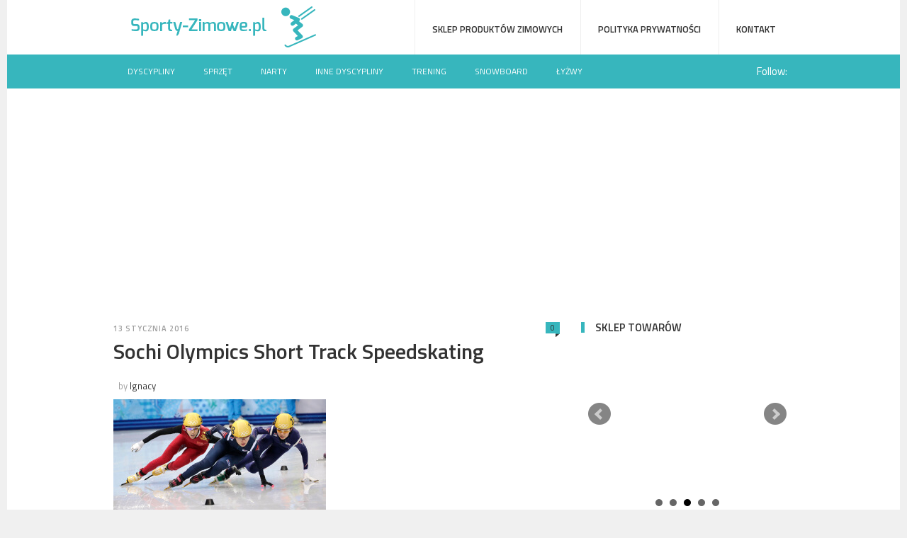

--- FILE ---
content_type: text/html; charset=UTF-8
request_url: https://sporty-zimowe.pl/short-track-czyli-poscig-dookola-lodowego-toru/sochi-olympics-short-track-speedskating/
body_size: 11144
content:
<!DOCTYPE html>
<html class="no-js" lang="pl-PL">
<head>
<meta charset="UTF-8">
<meta name="viewport" content="width=device-width, initial-scale=1">
<title>Sochi Olympics Short Track Speedskating &#8211; Sporty Zimowe</title>
<link rel="profile" href="https://gmpg.org/xfn/11">
<link rel="pingback" href="https://sporty-zimowe.pl/xmlrpc.php">
	
	<meta name='robots' content='index, follow, max-image-preview:large, max-snippet:-1, max-video-preview:-1' />

	<!-- This site is optimized with the Yoast SEO plugin v22.5 - https://yoast.com/wordpress/plugins/seo/ -->
	<link rel="canonical" href="https://sporty-zimowe.pl/short-track-czyli-poscig-dookola-lodowego-toru/sochi-olympics-short-track-speedskating/" />
	<meta property="og:locale" content="pl_PL" />
	<meta property="og:type" content="article" />
	<meta property="og:title" content="Sochi Olympics Short Track Speedskating &#8211; Sporty Zimowe" />
	<meta property="og:description" content="From left, Fan Kexin of China, Park Seung-hi of South Korea and Shim Suk-Hee of South Korea compete in the women&#039;s 1000m short track speedskating final at the Iceberg Skating Palace during the 2014 Winter Olympics, Friday, Feb. 21, 2014, in Sochi, Russia. (AP Photo/Bernat Armangue)" />
	<meta property="og:url" content="https://sporty-zimowe.pl/short-track-czyli-poscig-dookola-lodowego-toru/sochi-olympics-short-track-speedskating/" />
	<meta property="og:site_name" content="Sporty Zimowe" />
	<meta property="og:image" content="https://sporty-zimowe.pl/short-track-czyli-poscig-dookola-lodowego-toru/sochi-olympics-short-track-speedskating" />
	<meta property="og:image:width" content="4291" />
	<meta property="og:image:height" content="2328" />
	<meta property="og:image:type" content="image/jpeg" />
	<meta name="twitter:card" content="summary_large_image" />
	<script type="application/ld+json" class="yoast-schema-graph">{"@context":"https://schema.org","@graph":[{"@type":"WebPage","@id":"https://sporty-zimowe.pl/short-track-czyli-poscig-dookola-lodowego-toru/sochi-olympics-short-track-speedskating/","url":"https://sporty-zimowe.pl/short-track-czyli-poscig-dookola-lodowego-toru/sochi-olympics-short-track-speedskating/","name":"Sochi Olympics Short Track Speedskating &#8211; Sporty Zimowe","isPartOf":{"@id":"https://sporty-zimowe.pl/#website"},"primaryImageOfPage":{"@id":"https://sporty-zimowe.pl/short-track-czyli-poscig-dookola-lodowego-toru/sochi-olympics-short-track-speedskating/#primaryimage"},"image":{"@id":"https://sporty-zimowe.pl/short-track-czyli-poscig-dookola-lodowego-toru/sochi-olympics-short-track-speedskating/#primaryimage"},"thumbnailUrl":"https://sporty-zimowe.pl/wp-content/uploads/2016/01/park1.jpg","datePublished":"2016-01-13T13:45:18+00:00","dateModified":"2016-01-13T13:45:18+00:00","breadcrumb":{"@id":"https://sporty-zimowe.pl/short-track-czyli-poscig-dookola-lodowego-toru/sochi-olympics-short-track-speedskating/#breadcrumb"},"inLanguage":"pl-PL","potentialAction":[{"@type":"ReadAction","target":["https://sporty-zimowe.pl/short-track-czyli-poscig-dookola-lodowego-toru/sochi-olympics-short-track-speedskating/"]}]},{"@type":"ImageObject","inLanguage":"pl-PL","@id":"https://sporty-zimowe.pl/short-track-czyli-poscig-dookola-lodowego-toru/sochi-olympics-short-track-speedskating/#primaryimage","url":"https://sporty-zimowe.pl/wp-content/uploads/2016/01/park1.jpg","contentUrl":"https://sporty-zimowe.pl/wp-content/uploads/2016/01/park1.jpg","width":4291,"height":2328,"caption":"From left, Fan Kexin of China, Park Seung-hi of South Korea and Shim Suk-Hee of South Korea compete in the women's 1000m short track speedskating final at the Iceberg Skating Palace during the 2014 Winter Olympics, Friday, Feb. 21, 2014, in Sochi, Russia. (AP Photo/Bernat Armangue)"},{"@type":"BreadcrumbList","@id":"https://sporty-zimowe.pl/short-track-czyli-poscig-dookola-lodowego-toru/sochi-olympics-short-track-speedskating/#breadcrumb","itemListElement":[{"@type":"ListItem","position":1,"name":"Strona główna","item":"https://sporty-zimowe.pl/"},{"@type":"ListItem","position":2,"name":"Short track, czyli pościg dookoła lodowego toru","item":"https://sporty-zimowe.pl/short-track-czyli-poscig-dookola-lodowego-toru/"},{"@type":"ListItem","position":3,"name":"Sochi Olympics Short Track Speedskating"}]},{"@type":"WebSite","@id":"https://sporty-zimowe.pl/#website","url":"https://sporty-zimowe.pl/","name":"Sporty Zimowe","description":"o sportach zimowych oraz sprzęcie narciarskim","potentialAction":[{"@type":"SearchAction","target":{"@type":"EntryPoint","urlTemplate":"https://sporty-zimowe.pl/?s={search_term_string}"},"query-input":"required name=search_term_string"}],"inLanguage":"pl-PL"}]}</script>
	<!-- / Yoast SEO plugin. -->


<link rel='dns-prefetch' href='//fonts.googleapis.com' />
<link rel="alternate" type="application/rss+xml" title="Sporty Zimowe &raquo; Kanał z wpisami" href="https://sporty-zimowe.pl/feed/" />
<link rel="alternate" type="application/rss+xml" title="Sporty Zimowe &raquo; Kanał z komentarzami" href="https://sporty-zimowe.pl/comments/feed/" />
<link rel="alternate" type="application/rss+xml" title="Sporty Zimowe &raquo; Sochi Olympics Short Track Speedskating Kanał z komentarzami" href="https://sporty-zimowe.pl/short-track-czyli-poscig-dookola-lodowego-toru/sochi-olympics-short-track-speedskating/feed/" />
<link href="https://sporty-zimowe.pl/wp-content/uploads/2015/09/favicon.png" rel="icon">
<script type="text/javascript">
/* <![CDATA[ */
window._wpemojiSettings = {"baseUrl":"https:\/\/s.w.org\/images\/core\/emoji\/15.0.3\/72x72\/","ext":".png","svgUrl":"https:\/\/s.w.org\/images\/core\/emoji\/15.0.3\/svg\/","svgExt":".svg","source":{"concatemoji":"https:\/\/sporty-zimowe.pl\/wp-includes\/js\/wp-emoji-release.min.js?ver=6.5.7"}};
/*! This file is auto-generated */
!function(i,n){var o,s,e;function c(e){try{var t={supportTests:e,timestamp:(new Date).valueOf()};sessionStorage.setItem(o,JSON.stringify(t))}catch(e){}}function p(e,t,n){e.clearRect(0,0,e.canvas.width,e.canvas.height),e.fillText(t,0,0);var t=new Uint32Array(e.getImageData(0,0,e.canvas.width,e.canvas.height).data),r=(e.clearRect(0,0,e.canvas.width,e.canvas.height),e.fillText(n,0,0),new Uint32Array(e.getImageData(0,0,e.canvas.width,e.canvas.height).data));return t.every(function(e,t){return e===r[t]})}function u(e,t,n){switch(t){case"flag":return n(e,"\ud83c\udff3\ufe0f\u200d\u26a7\ufe0f","\ud83c\udff3\ufe0f\u200b\u26a7\ufe0f")?!1:!n(e,"\ud83c\uddfa\ud83c\uddf3","\ud83c\uddfa\u200b\ud83c\uddf3")&&!n(e,"\ud83c\udff4\udb40\udc67\udb40\udc62\udb40\udc65\udb40\udc6e\udb40\udc67\udb40\udc7f","\ud83c\udff4\u200b\udb40\udc67\u200b\udb40\udc62\u200b\udb40\udc65\u200b\udb40\udc6e\u200b\udb40\udc67\u200b\udb40\udc7f");case"emoji":return!n(e,"\ud83d\udc26\u200d\u2b1b","\ud83d\udc26\u200b\u2b1b")}return!1}function f(e,t,n){var r="undefined"!=typeof WorkerGlobalScope&&self instanceof WorkerGlobalScope?new OffscreenCanvas(300,150):i.createElement("canvas"),a=r.getContext("2d",{willReadFrequently:!0}),o=(a.textBaseline="top",a.font="600 32px Arial",{});return e.forEach(function(e){o[e]=t(a,e,n)}),o}function t(e){var t=i.createElement("script");t.src=e,t.defer=!0,i.head.appendChild(t)}"undefined"!=typeof Promise&&(o="wpEmojiSettingsSupports",s=["flag","emoji"],n.supports={everything:!0,everythingExceptFlag:!0},e=new Promise(function(e){i.addEventListener("DOMContentLoaded",e,{once:!0})}),new Promise(function(t){var n=function(){try{var e=JSON.parse(sessionStorage.getItem(o));if("object"==typeof e&&"number"==typeof e.timestamp&&(new Date).valueOf()<e.timestamp+604800&&"object"==typeof e.supportTests)return e.supportTests}catch(e){}return null}();if(!n){if("undefined"!=typeof Worker&&"undefined"!=typeof OffscreenCanvas&&"undefined"!=typeof URL&&URL.createObjectURL&&"undefined"!=typeof Blob)try{var e="postMessage("+f.toString()+"("+[JSON.stringify(s),u.toString(),p.toString()].join(",")+"));",r=new Blob([e],{type:"text/javascript"}),a=new Worker(URL.createObjectURL(r),{name:"wpTestEmojiSupports"});return void(a.onmessage=function(e){c(n=e.data),a.terminate(),t(n)})}catch(e){}c(n=f(s,u,p))}t(n)}).then(function(e){for(var t in e)n.supports[t]=e[t],n.supports.everything=n.supports.everything&&n.supports[t],"flag"!==t&&(n.supports.everythingExceptFlag=n.supports.everythingExceptFlag&&n.supports[t]);n.supports.everythingExceptFlag=n.supports.everythingExceptFlag&&!n.supports.flag,n.DOMReady=!1,n.readyCallback=function(){n.DOMReady=!0}}).then(function(){return e}).then(function(){var e;n.supports.everything||(n.readyCallback(),(e=n.source||{}).concatemoji?t(e.concatemoji):e.wpemoji&&e.twemoji&&(t(e.twemoji),t(e.wpemoji)))}))}((window,document),window._wpemojiSettings);
/* ]]> */
</script>
<style id='wp-emoji-styles-inline-css' type='text/css'>

	img.wp-smiley, img.emoji {
		display: inline !important;
		border: none !important;
		box-shadow: none !important;
		height: 1em !important;
		width: 1em !important;
		margin: 0 0.07em !important;
		vertical-align: -0.1em !important;
		background: none !important;
		padding: 0 !important;
	}
</style>
<link rel='stylesheet' id='wp-block-library-css' href='https://sporty-zimowe.pl/wp-includes/css/dist/block-library/style.min.css?ver=6.5.7' type='text/css' media='all' />
<style id='classic-theme-styles-inline-css' type='text/css'>
/*! This file is auto-generated */
.wp-block-button__link{color:#fff;background-color:#32373c;border-radius:9999px;box-shadow:none;text-decoration:none;padding:calc(.667em + 2px) calc(1.333em + 2px);font-size:1.125em}.wp-block-file__button{background:#32373c;color:#fff;text-decoration:none}
</style>
<style id='global-styles-inline-css' type='text/css'>
body{--wp--preset--color--black: #000000;--wp--preset--color--cyan-bluish-gray: #abb8c3;--wp--preset--color--white: #ffffff;--wp--preset--color--pale-pink: #f78da7;--wp--preset--color--vivid-red: #cf2e2e;--wp--preset--color--luminous-vivid-orange: #ff6900;--wp--preset--color--luminous-vivid-amber: #fcb900;--wp--preset--color--light-green-cyan: #7bdcb5;--wp--preset--color--vivid-green-cyan: #00d084;--wp--preset--color--pale-cyan-blue: #8ed1fc;--wp--preset--color--vivid-cyan-blue: #0693e3;--wp--preset--color--vivid-purple: #9b51e0;--wp--preset--gradient--vivid-cyan-blue-to-vivid-purple: linear-gradient(135deg,rgba(6,147,227,1) 0%,rgb(155,81,224) 100%);--wp--preset--gradient--light-green-cyan-to-vivid-green-cyan: linear-gradient(135deg,rgb(122,220,180) 0%,rgb(0,208,130) 100%);--wp--preset--gradient--luminous-vivid-amber-to-luminous-vivid-orange: linear-gradient(135deg,rgba(252,185,0,1) 0%,rgba(255,105,0,1) 100%);--wp--preset--gradient--luminous-vivid-orange-to-vivid-red: linear-gradient(135deg,rgba(255,105,0,1) 0%,rgb(207,46,46) 100%);--wp--preset--gradient--very-light-gray-to-cyan-bluish-gray: linear-gradient(135deg,rgb(238,238,238) 0%,rgb(169,184,195) 100%);--wp--preset--gradient--cool-to-warm-spectrum: linear-gradient(135deg,rgb(74,234,220) 0%,rgb(151,120,209) 20%,rgb(207,42,186) 40%,rgb(238,44,130) 60%,rgb(251,105,98) 80%,rgb(254,248,76) 100%);--wp--preset--gradient--blush-light-purple: linear-gradient(135deg,rgb(255,206,236) 0%,rgb(152,150,240) 100%);--wp--preset--gradient--blush-bordeaux: linear-gradient(135deg,rgb(254,205,165) 0%,rgb(254,45,45) 50%,rgb(107,0,62) 100%);--wp--preset--gradient--luminous-dusk: linear-gradient(135deg,rgb(255,203,112) 0%,rgb(199,81,192) 50%,rgb(65,88,208) 100%);--wp--preset--gradient--pale-ocean: linear-gradient(135deg,rgb(255,245,203) 0%,rgb(182,227,212) 50%,rgb(51,167,181) 100%);--wp--preset--gradient--electric-grass: linear-gradient(135deg,rgb(202,248,128) 0%,rgb(113,206,126) 100%);--wp--preset--gradient--midnight: linear-gradient(135deg,rgb(2,3,129) 0%,rgb(40,116,252) 100%);--wp--preset--font-size--small: 13px;--wp--preset--font-size--medium: 20px;--wp--preset--font-size--large: 36px;--wp--preset--font-size--x-large: 42px;--wp--preset--spacing--20: 0.44rem;--wp--preset--spacing--30: 0.67rem;--wp--preset--spacing--40: 1rem;--wp--preset--spacing--50: 1.5rem;--wp--preset--spacing--60: 2.25rem;--wp--preset--spacing--70: 3.38rem;--wp--preset--spacing--80: 5.06rem;--wp--preset--shadow--natural: 6px 6px 9px rgba(0, 0, 0, 0.2);--wp--preset--shadow--deep: 12px 12px 50px rgba(0, 0, 0, 0.4);--wp--preset--shadow--sharp: 6px 6px 0px rgba(0, 0, 0, 0.2);--wp--preset--shadow--outlined: 6px 6px 0px -3px rgba(255, 255, 255, 1), 6px 6px rgba(0, 0, 0, 1);--wp--preset--shadow--crisp: 6px 6px 0px rgba(0, 0, 0, 1);}:where(.is-layout-flex){gap: 0.5em;}:where(.is-layout-grid){gap: 0.5em;}body .is-layout-flex{display: flex;}body .is-layout-flex{flex-wrap: wrap;align-items: center;}body .is-layout-flex > *{margin: 0;}body .is-layout-grid{display: grid;}body .is-layout-grid > *{margin: 0;}:where(.wp-block-columns.is-layout-flex){gap: 2em;}:where(.wp-block-columns.is-layout-grid){gap: 2em;}:where(.wp-block-post-template.is-layout-flex){gap: 1.25em;}:where(.wp-block-post-template.is-layout-grid){gap: 1.25em;}.has-black-color{color: var(--wp--preset--color--black) !important;}.has-cyan-bluish-gray-color{color: var(--wp--preset--color--cyan-bluish-gray) !important;}.has-white-color{color: var(--wp--preset--color--white) !important;}.has-pale-pink-color{color: var(--wp--preset--color--pale-pink) !important;}.has-vivid-red-color{color: var(--wp--preset--color--vivid-red) !important;}.has-luminous-vivid-orange-color{color: var(--wp--preset--color--luminous-vivid-orange) !important;}.has-luminous-vivid-amber-color{color: var(--wp--preset--color--luminous-vivid-amber) !important;}.has-light-green-cyan-color{color: var(--wp--preset--color--light-green-cyan) !important;}.has-vivid-green-cyan-color{color: var(--wp--preset--color--vivid-green-cyan) !important;}.has-pale-cyan-blue-color{color: var(--wp--preset--color--pale-cyan-blue) !important;}.has-vivid-cyan-blue-color{color: var(--wp--preset--color--vivid-cyan-blue) !important;}.has-vivid-purple-color{color: var(--wp--preset--color--vivid-purple) !important;}.has-black-background-color{background-color: var(--wp--preset--color--black) !important;}.has-cyan-bluish-gray-background-color{background-color: var(--wp--preset--color--cyan-bluish-gray) !important;}.has-white-background-color{background-color: var(--wp--preset--color--white) !important;}.has-pale-pink-background-color{background-color: var(--wp--preset--color--pale-pink) !important;}.has-vivid-red-background-color{background-color: var(--wp--preset--color--vivid-red) !important;}.has-luminous-vivid-orange-background-color{background-color: var(--wp--preset--color--luminous-vivid-orange) !important;}.has-luminous-vivid-amber-background-color{background-color: var(--wp--preset--color--luminous-vivid-amber) !important;}.has-light-green-cyan-background-color{background-color: var(--wp--preset--color--light-green-cyan) !important;}.has-vivid-green-cyan-background-color{background-color: var(--wp--preset--color--vivid-green-cyan) !important;}.has-pale-cyan-blue-background-color{background-color: var(--wp--preset--color--pale-cyan-blue) !important;}.has-vivid-cyan-blue-background-color{background-color: var(--wp--preset--color--vivid-cyan-blue) !important;}.has-vivid-purple-background-color{background-color: var(--wp--preset--color--vivid-purple) !important;}.has-black-border-color{border-color: var(--wp--preset--color--black) !important;}.has-cyan-bluish-gray-border-color{border-color: var(--wp--preset--color--cyan-bluish-gray) !important;}.has-white-border-color{border-color: var(--wp--preset--color--white) !important;}.has-pale-pink-border-color{border-color: var(--wp--preset--color--pale-pink) !important;}.has-vivid-red-border-color{border-color: var(--wp--preset--color--vivid-red) !important;}.has-luminous-vivid-orange-border-color{border-color: var(--wp--preset--color--luminous-vivid-orange) !important;}.has-luminous-vivid-amber-border-color{border-color: var(--wp--preset--color--luminous-vivid-amber) !important;}.has-light-green-cyan-border-color{border-color: var(--wp--preset--color--light-green-cyan) !important;}.has-vivid-green-cyan-border-color{border-color: var(--wp--preset--color--vivid-green-cyan) !important;}.has-pale-cyan-blue-border-color{border-color: var(--wp--preset--color--pale-cyan-blue) !important;}.has-vivid-cyan-blue-border-color{border-color: var(--wp--preset--color--vivid-cyan-blue) !important;}.has-vivid-purple-border-color{border-color: var(--wp--preset--color--vivid-purple) !important;}.has-vivid-cyan-blue-to-vivid-purple-gradient-background{background: var(--wp--preset--gradient--vivid-cyan-blue-to-vivid-purple) !important;}.has-light-green-cyan-to-vivid-green-cyan-gradient-background{background: var(--wp--preset--gradient--light-green-cyan-to-vivid-green-cyan) !important;}.has-luminous-vivid-amber-to-luminous-vivid-orange-gradient-background{background: var(--wp--preset--gradient--luminous-vivid-amber-to-luminous-vivid-orange) !important;}.has-luminous-vivid-orange-to-vivid-red-gradient-background{background: var(--wp--preset--gradient--luminous-vivid-orange-to-vivid-red) !important;}.has-very-light-gray-to-cyan-bluish-gray-gradient-background{background: var(--wp--preset--gradient--very-light-gray-to-cyan-bluish-gray) !important;}.has-cool-to-warm-spectrum-gradient-background{background: var(--wp--preset--gradient--cool-to-warm-spectrum) !important;}.has-blush-light-purple-gradient-background{background: var(--wp--preset--gradient--blush-light-purple) !important;}.has-blush-bordeaux-gradient-background{background: var(--wp--preset--gradient--blush-bordeaux) !important;}.has-luminous-dusk-gradient-background{background: var(--wp--preset--gradient--luminous-dusk) !important;}.has-pale-ocean-gradient-background{background: var(--wp--preset--gradient--pale-ocean) !important;}.has-electric-grass-gradient-background{background: var(--wp--preset--gradient--electric-grass) !important;}.has-midnight-gradient-background{background: var(--wp--preset--gradient--midnight) !important;}.has-small-font-size{font-size: var(--wp--preset--font-size--small) !important;}.has-medium-font-size{font-size: var(--wp--preset--font-size--medium) !important;}.has-large-font-size{font-size: var(--wp--preset--font-size--large) !important;}.has-x-large-font-size{font-size: var(--wp--preset--font-size--x-large) !important;}
.wp-block-navigation a:where(:not(.wp-element-button)){color: inherit;}
:where(.wp-block-post-template.is-layout-flex){gap: 1.25em;}:where(.wp-block-post-template.is-layout-grid){gap: 1.25em;}
:where(.wp-block-columns.is-layout-flex){gap: 2em;}:where(.wp-block-columns.is-layout-grid){gap: 2em;}
.wp-block-pullquote{font-size: 1.5em;line-height: 1.6;}
</style>
<link rel='stylesheet' id='contact-form-7-css' href='https://sporty-zimowe.pl/wp-content/plugins/contact-form-7/includes/css/styles.css?ver=5.9.3' type='text/css' media='all' />
<link rel='stylesheet' id='theworld-fonts-css' href='//fonts.googleapis.com/css?family=Titillium+Web%3A400%2C300%2C300italic%2C400italic%2C600' type='text/css' media='all' />
<link rel='stylesheet' id='theworld-style-css' href='https://sporty-zimowe.pl/wp-content/themes/theworld/style.min.css?ver=6.5.7' type='text/css' media='all' />
<link rel='stylesheet' id='theworld-responsive-css' href='https://sporty-zimowe.pl/wp-content/themes/theworld/assets/css/responsive.css?ver=6.5.7' type='text/css' media='all' />
<link rel='stylesheet' id='theworld-color-schemes-css' href='https://sporty-zimowe.pl/wp-content/themes/theworld/assets/colors/cyan.css' type='text/css' media='all' />
<script type="text/javascript" src="https://sporty-zimowe.pl/wp-includes/js/jquery/jquery.min.js?ver=3.7.1" id="jquery-core-js"></script>
<script type="text/javascript" src="https://sporty-zimowe.pl/wp-includes/js/jquery/jquery-migrate.min.js?ver=3.4.1" id="jquery-migrate-js"></script>
<link rel="https://api.w.org/" href="https://sporty-zimowe.pl/wp-json/" /><link rel="alternate" type="application/json" href="https://sporty-zimowe.pl/wp-json/wp/v2/media/142" /><link rel="EditURI" type="application/rsd+xml" title="RSD" href="https://sporty-zimowe.pl/xmlrpc.php?rsd" />
<meta name="generator" content="WordPress 6.5.7" />
<link rel='shortlink' href='https://sporty-zimowe.pl/?p=142' />
<link rel="alternate" type="application/json+oembed" href="https://sporty-zimowe.pl/wp-json/oembed/1.0/embed?url=https%3A%2F%2Fsporty-zimowe.pl%2Fshort-track-czyli-poscig-dookola-lodowego-toru%2Fsochi-olympics-short-track-speedskating%2F" />
<link rel="alternate" type="text/xml+oembed" href="https://sporty-zimowe.pl/wp-json/oembed/1.0/embed?url=https%3A%2F%2Fsporty-zimowe.pl%2Fshort-track-czyli-poscig-dookola-lodowego-toru%2Fsochi-olympics-short-track-speedskating%2F&#038;format=xml" />
<link rel='stylesheet' id='sklep-css'  href='https://sporty-zimowe.pl/wp-content/plugins/import_plugin/styles/sklep.css' type='text/css' media='all' />
<link rel="stylesheet" href="https://cdn.jsdelivr.net/bxslider/4.2.12/jquery.bxslider.css">
<script src="https://ajax.googleapis.com/ajax/libs/jquery/2.1.1/jquery.min.js"></script>
<script src="https://cdnjs.cloudflare.com/ajax/libs/superfish/1.7.10/js/superfish.min.js"></script>
  <script src="https://cdn.jsdelivr.net/bxslider/4.2.12/jquery.bxslider.min.js"></script>

<!-- Analytics by WP Statistics v14.6.3 - https://wp-statistics.com/ -->
<meta name="template" content="TheWorld 1.0.2" />
<!--[if lte IE 9]>
<script src="https://sporty-zimowe.pl/wp-content/themes/theworld/assets/js/html5shiv.js"></script>
<![endif]-->
<!-- Custom CSS -->
<style>
.entry-view {
  display: none;
}

</style>
<!-- Generated by https://wordpress.org/plugins/theme-junkie-custom-css/ -->
<script async src="//pagead2.googlesyndication.com/pagead/js/adsbygoogle.js"></script>
<script>
     (adsbygoogle = window.adsbygoogle || []).push({
          google_ad_client: "ca-pub-3995387288904286",
          enable_page_level_ads: true
     });
</script>
	<script>(function(w,d,s,l,i){w[l]=w[l]||[];w[l].push({'gtm.start':
new Date().getTime(),event:'gtm.js'});var f=d.getElementsByTagName(s)[0],
j=d.createElement(s),dl=l!='dataLayer'?'&l='+l:'';j.async=true;j.src=
'https://www.googletagmanager.com/gtm.js?id='+i+dl;f.parentNode.insertBefore(j,f);
})(window,document,'script','dataLayer','GTM-N46H5KL');</script>
</head>

<body data-rsssl=1 class="attachment attachment-template-default single single-attachment postid-142 attachmentid-142 attachment-jpeg group-blog layout-2c-l" itemscope="itemscope" itemtype="http://schema.org/WebPage">
<noscript><iframe src="https://www.googletagmanager.com/ns.html?id=GTM-N46H5KL"
height="0" width="0" style="display:none;visibility:hidden"></iframe></noscript>
<div id="page" class="hfeed site clearfix">

	<div class="page-wrapper">

		<a id="primary-mobile-menu" class="container" href="#"><i class="fa fa-bars"></i> Primary Menu</a>

			
		<header id="masthead" class="site-header clearfix" role="banner" itemscope="itemscope" itemtype="http://schema.org/WPHeader">

			<div class="container">

				<div class="site-branding">
					<div id="logo" itemscope itemtype="http://schema.org/Brand">
<a href="https://sporty-zimowe.pl" itemprop="url" rel="home">
<img itemprop="logo" src="https://sporty-zimowe.pl/wp-content/uploads/2015/09/logo.png" alt="Sporty Zimowe" />
</a>
</div>
				</div>

				
	<nav id="primary-nav" class="main-navigation" role="navigation" itemscope="itemscope" itemtype="http://schema.org/SiteNavigationElement">

		<div class="menu-menu-2-container"><ul id="primary-menu" class="sf-menu"><li  id="menu-item-894" class="menu-item menu-item-type-custom menu-item-object-custom menu-item-894"><a href="/sklep">Sklep produktów zimowych</a></li>
<li  id="menu-item-93" class="menu-item menu-item-type-post_type menu-item-object-page menu-item-93"><a href="https://sporty-zimowe.pl/cookie-policy/">Polityka prywatności</a></li>
<li  id="menu-item-250" class="menu-item menu-item-type-post_type menu-item-object-page menu-item-250"><a href="https://sporty-zimowe.pl/kontakt/">Kontakt</a></li>
</ul></div>
	</nav><!-- #primary-nav -->

	<div class="clearfix"></div>


			</div><!-- .container -->

		</header>

			
	<div id="secondary-bar">

		<div class="container clearfix">

			<a id="secondary-mobile-menu" href="#"><i class="fa fa-bars"></i> <span>Secondary Menu</span></a>

			<nav id="secondary-nav" class="main-navigation" role="navigation" itemscope="itemscope" itemtype="http://schema.org/SiteNavigationElement">

				<ul id="secondary-menu" class="sf-menu"><li  id="menu-item-90" class="menu-item menu-item-type-taxonomy menu-item-object-category menu-item-90"><a href="https://sporty-zimowe.pl/category/dyscypliny/">Dyscypliny</a></li>
<li  id="menu-item-91" class="menu-item menu-item-type-taxonomy menu-item-object-category menu-item-91"><a href="https://sporty-zimowe.pl/category/sprzet/">Sprzęt</a></li>
<li  id="menu-item-252" class="menu-item menu-item-type-taxonomy menu-item-object-category menu-item-252"><a href="https://sporty-zimowe.pl/category/narty/">Narty</a></li>
<li  id="menu-item-253" class="menu-item menu-item-type-taxonomy menu-item-object-category menu-item-253"><a href="https://sporty-zimowe.pl/category/inne-dyscypliny/">Inne dyscypliny</a></li>
<li  id="menu-item-254" class="menu-item menu-item-type-taxonomy menu-item-object-category menu-item-254"><a href="https://sporty-zimowe.pl/category/trening/">Trening</a></li>
<li  id="menu-item-255" class="menu-item menu-item-type-taxonomy menu-item-object-category menu-item-255"><a href="https://sporty-zimowe.pl/category/snowboard/">Snowboard</a></li>
<li  id="menu-item-256" class="menu-item menu-item-type-taxonomy menu-item-object-category menu-item-256"><a href="https://sporty-zimowe.pl/category/lyzwy/">Łyżwy</a></li>
</ul>
			</nav><!-- #secondary-nav -->
			
			<div class="header-social-icons">
				Follow: 				&nbsp;&nbsp;<span class="menulink"></span>
			</div>

		</div>

	</div>

	<div class="clearfix"></div>


		<div id="content" class="site-content content-area">
	
	<div id="primary" class="clearfix">
		<div class="container">

			<div id="more-content">
				<main id="main" class="site-main" role="main" itemprop="mainContentOfPage">

				
					
					<article id="post-142" class="post-142 attachment type-attachment status-inherit hentry no-post-thumbnail clearfix entry" itemscope="itemscope" itemtype="http://schema.org/ImageObject">

	<div class="entry-meta">
				<time class="entry-date updated" datetime="2016-01-13T14:45:18+01:00" itemprop="datePublished">13 stycznia 2016</time>
	</div>
	
	<h1 class="entry-title" itemprop="headline">Sochi Olympics Short Track Speedskating</h1>
	<div class="byline">
		<span class="entry-view">15 Views</span>
					<span class="entry-comment"><a href="https://sporty-zimowe.pl/short-track-czyli-poscig-dookola-lodowego-toru/sochi-olympics-short-track-speedskating/#respond"itemprop="discussionURL">0</a></span>
				<span class="entry-author author vcard" itemprop="author" itemscope="itemscope" itemtype="http://schema.org/Person">by <a class="url fn n" href="https://sporty-zimowe.pl/author/redakcja/" itemprop="url"><span itemprop="name">Ignacy</span></a></span>
			</div>

	<div class="entry-content" itemprop="text">
		<p class="attachment"><a href='https://sporty-zimowe.pl/wp-content/uploads/2016/01/park1.jpg'><img decoding="async" width="300" height="163" src="https://sporty-zimowe.pl/wp-content/uploads/2016/01/park1-300x163.jpg" class="attachment-medium size-medium" alt="" srcset="https://sporty-zimowe.pl/wp-content/uploads/2016/01/park1-300x163.jpg 300w, https://sporty-zimowe.pl/wp-content/uploads/2016/01/park1-1024x556.jpg 1024w" sizes="(max-width: 300px) 100vw, 300px" itemprop="image" /></a></p>
			</div><!-- .entry-content -->

	<footer class="entry-footer">

		
		
	</footer><!-- .entry-footer -->
	
</article><!-- #post-## -->

					
					
					
<div id="comments" class="comments-area">

	
	
	
		<div id="respond" class="comment-respond">
		<h3 id="reply-title" class="comment-reply-title">Add Comment <small><a rel="nofollow" id="cancel-comment-reply-link" href="/short-track-czyli-poscig-dookola-lodowego-toru/sochi-olympics-short-track-speedskating/#respond" style="display:none;">Anuluj pisanie odpowiedzi</a></small></h3><p class="must-log-in">Musisz się <a href="https://sporty-zimowe.pl/wp-login.php?redirect_to=https%3A%2F%2Fsporty-zimowe.pl%2Fshort-track-czyli-poscig-dookola-lodowego-toru%2Fsochi-olympics-short-track-speedskating%2F">zalogować</a>, aby móc dodać komentarz.</p>	</div><!-- #respond -->
	
</div><!-- #comments -->
				
				</main><!-- #main -->
			</div><!-- #primary -->


<div id="secondary" class="widget-area widget-primary" role="complementary" aria-label="Primary Sidebar" itemscope="itemscope" itemtype="http://schema.org/WPSideBar">
	<aside id="oz_products_widget-7" class="widget widget_oz_products_widget"><h1 class="widget-title">Sklep towarów</h1><div class='prod_wrapper slick_slider' data-time='2000' data-items='1'>		<a href="https://sporty-zimowe.pl/sklep/komin-matt-polartec-classic-micro-neckwarmer/" style="background-image: url(https://img.weben1.com/Pictures/12055/B107CC7FCE757C206176C99B1C6EE147.jpg);" class="product_image prod_slider">
			<span>Komin Matt Polartec CLASSIC MICRO NECKWARMER</span>
		</a>
	   		<a href="https://sporty-zimowe.pl/sklep/narty-dynastar-team-course-wc-da0dw03/" style="background-image: url(https://img.weben1.com/Pictures/12055/2371129573FD6757BAD73C3F5990DF93.jpg);" class="product_image prod_slider">
			<span>Narty Dynastar Team Course WC DA0DW03</span>
		</a>
	   		<a href="https://sporty-zimowe.pl/sklep/maska-treningowa-komin-naroo-x9-30cm-czarno-zielona/" style="background-image: url(https://img.weben1.com/Pictures/12055/12E847730FD75A8BA7093C01A4258EFA.jpg);" class="product_image prod_slider">
			<span>Maska treningowa, komin Naroo X9 30cm - Czarno - zielona</span>
		</a>
	   		<a href="https://sporty-zimowe.pl/sklep/koszulka-termoaktywna-meska-iq-x-treme-ls/" style="background-image: url(https://img.weben1.com/Pictures/12055/9E4D4AAD752C70E1AF765DF25B32F28A.jpg);" class="product_image prod_slider">
			<span>Koszulka termoaktywna męska IQ X-Treme LS</span>
		</a>
	   		<a href="https://sporty-zimowe.pl/sklep/pokrowiec-na-narty-vivo-basic/" style="background-image: url(https://img.weben1.com/Pictures/12055/C933F19934F1BD20AC38BC1D34143E59.jpg);" class="product_image prod_slider">
			<span>Pokrowiec na narty Vivo Basic</span>
		</a>
	   </div></aside><aside id="lc_taxonomy-5" class="widget widget_lc_taxonomy"><div id="lct-widget-type-container" class="list-custom-taxonomy-widget"><h1 class="widget-title">Kategorie produktów</h1><ul id="lct-widget-type">	<li class="cat-item cat-item-85"><a href="https://sporty-zimowe.pl/kategoria/akcesoria-do-nart/">Akcesoria do nart</a> (2)
</li>
	<li class="cat-item cat-item-84"><a href="https://sporty-zimowe.pl/kategoria/akcesoria-do-snowboardu/">Akcesoria do snowboardu</a> (1)
</li>
	<li class="cat-item cat-item-71"><a href="https://sporty-zimowe.pl/kategoria/narty/">Narty</a> (21)
</li>
	<li class="cat-item cat-item-66"><a href="https://sporty-zimowe.pl/kategoria/buty-narciarskie/">Buty narciarskie</a> (19)
</li>
	<li class="cat-item cat-item-54"><a href="https://sporty-zimowe.pl/kategoria/lyzwy-hokejowe/">Łyżwy hokejowe</a> (14)
</li>
	<li class="cat-item cat-item-52"><a href="https://sporty-zimowe.pl/kategoria/pokrowce-i-torby/">Pokrowce i torby</a> (8)
</li>
	<li class="cat-item cat-item-32"><a href="https://sporty-zimowe.pl/kategoria/sanki-slizgacze-i-inne/">Sanki, ślizgacze i inne</a> (50)
</li>
	<li class="cat-item cat-item-30"><a href="https://sporty-zimowe.pl/kategoria/kijki-narciarskie/">Kijki narciarskie</a> (39)
</li>
	<li class="cat-item cat-item-25"><a href="https://sporty-zimowe.pl/kategoria/kaski-narciarskie-i-snowboardowe/">Kaski narciarskie i snowboardowe</a> (29)
</li>
	<li class="cat-item cat-item-23"><a href="https://sporty-zimowe.pl/kategoria/gogle-okulary/">Gogle/okulary</a> (20)
</li>
	<li class="cat-item cat-item-21"><a href="https://sporty-zimowe.pl/kategoria/lyzwy-figurowe/">Łyżwy figurowe</a> (23)
</li>
	<li class="cat-item cat-item-19"><a href="https://sporty-zimowe.pl/kategoria/pozostala-odziez-zimowa-bielizna-termoaktywna/">Pozostała odzież zimowa/Bielizna termoaktywna</a> (160)
</li>
	<li class="cat-item cat-item-18"><a href="https://sporty-zimowe.pl/kategoria/kombinezony-i-spodnie-zimowe/">Kombinezony i spodnie zimowe</a> (40)
</li>
	<li class="cat-item cat-item-14"><a href="https://sporty-zimowe.pl/kategoria/kurtki-narciarskie-i-snowboardowe/">Kurtki narciarskie i snowboardowe</a> (50)
</li>
</ul></div></aside><aside id="search-2" class="widget widget_search"><form method="get" id="searchform" action="https://sporty-zimowe.pl/" role="search">
	<input type="text" name="s" id="s" placeholder="Wyszukaj...">
</form></aside>
		<aside id="recent-posts-2" class="widget widget_recent_entries">
		<h1 class="widget-title">Ostatnie wpisy</h1>
		<ul>
											<li>
					<a href="https://sporty-zimowe.pl/masaz-sportowy-czy-przydaje-sie-tylko-przy-sportach-zimowych/">Masaż sportowy. Czy przydaje się tylko przy sportach zimowych?</a>
									</li>
											<li>
					<a href="https://sporty-zimowe.pl/wyjazdy-grupowe-na-narty-do-wloch-przewodnik-po-najlepszych-kierunkach/">Wyjazdy grupowe na narty do Włoch: Przewodnik po najlepszych kierunkach</a>
									</li>
											<li>
					<a href="https://sporty-zimowe.pl/jaka-odziez-na-narty-w-sezonie-2025/">Jaka odzież na narty w sezonie 2025?</a>
									</li>
											<li>
					<a href="https://sporty-zimowe.pl/zimowy-wyjazd-co-zrobic-zeby-bylo-bezpiecznie-i-jak-uniknac-nieprzyjemnych-niespodzianek/">Zimowy wyjazd: co zrobić, żeby było bezpiecznie i jak uniknąć nieprzyjemnych niespodzianek?</a>
									</li>
											<li>
					<a href="https://sporty-zimowe.pl/obozy-zimowe-2025-najlepsze-propozycje-na-ferie-dla-dzieci-i-mlodziezy/">Obozy zimowe 2025 – najlepsze propozycje na ferie dla dzieci i młodzieży</a>
									</li>
					</ul>

		</aside><aside id="categories-2" class="widget widget_categories"><h1 class="widget-title">Kategorie</h1>
			<ul>
					<li class="cat-item cat-item-1"><a href="https://sporty-zimowe.pl/category/bez-kategorii/">Bez kategorii</a>
</li>
	<li class="cat-item cat-item-2"><a href="https://sporty-zimowe.pl/category/dyscypliny/">Dyscypliny</a>
</li>
	<li class="cat-item cat-item-12"><a href="https://sporty-zimowe.pl/category/inne-dyscypliny/">Inne dyscypliny</a>
</li>
	<li class="cat-item cat-item-8"><a href="https://sporty-zimowe.pl/category/narty/">Narty</a>
</li>
	<li class="cat-item cat-item-9"><a href="https://sporty-zimowe.pl/category/snowboard/">Snowboard</a>
</li>
	<li class="cat-item cat-item-3"><a href="https://sporty-zimowe.pl/category/sprzet/">Sprzęt</a>
</li>
	<li class="cat-item cat-item-89"><a href="https://sporty-zimowe.pl/category/technologia/">Technologia</a>
</li>
	<li class="cat-item cat-item-11"><a href="https://sporty-zimowe.pl/category/trening/">Trening</a>
</li>
	<li class="cat-item cat-item-87"><a href="https://sporty-zimowe.pl/category/turystyka/">Turystyka</a>
</li>
	<li class="cat-item cat-item-10"><a href="https://sporty-zimowe.pl/category/lyzwy/">Łyżwy</a>
</li>
			</ul>

			</aside><aside id="theworld-tabs-2" class="widget widget-theworld-tabs tabs-widget">		
		<ul class="tabs-nav">
			<li class="active"><a href="#tab1" title="Popular"><i class="fa fa-thumbs-up"></i></a></li>
			<li><a href="#tab2" title="Latest"><i class="fa fa-clock-o"></i></a></li>
			<li><a href="#tab3" title="Comments"><i class="fa fa-comment"></i></a></li>        
			<li><a href="#tab4" title="Tags"><i class="fa fa-tag"></i></a></li>
		</ul>

		<div class="tabs-container">
			<div class="tab-content" id="tab1">
				<div class="widget widget-theworld-popular posts-thumbnail-widget"><ul><li><a href="https://sporty-zimowe.pl/biathlon/" rel="bookmark"><img width="64" height="44" src="https://sporty-zimowe.pl/wp-content/uploads/2015/09/biathlon-83526_640.jpg" class="entry-thumb wp-post-image" alt="Biathlon" decoding="async" loading="lazy" srcset="https://sporty-zimowe.pl/wp-content/uploads/2015/09/biathlon-83526_640.jpg 640w, https://sporty-zimowe.pl/wp-content/uploads/2015/09/biathlon-83526_640-300x207.jpg 300w" sizes="(max-width: 64px) 100vw, 64px" itemprop="image" /></a><a href="https://sporty-zimowe.pl/biathlon/" rel="bookmark">Biathlon</a><time class="entry-date" datetime="2015-09-15T20:43:33+02:00">15 września 2015</time></li><li><a href="https://sporty-zimowe.pl/narciarstwo-alpejskie-zimowa-dyscyplina/" rel="bookmark"><img width="64" height="41" src="https://sporty-zimowe.pl/wp-content/uploads/2015/09/freerider-498473_640.jpg" class="entry-thumb wp-post-image" alt="Narciarstwo alpejskie – zimowa dyscyplina" decoding="async" loading="lazy" srcset="https://sporty-zimowe.pl/wp-content/uploads/2015/09/freerider-498473_640.jpg 640w, https://sporty-zimowe.pl/wp-content/uploads/2015/09/freerider-498473_640-300x194.jpg 300w" sizes="(max-width: 64px) 100vw, 64px" itemprop="image" /></a><a href="https://sporty-zimowe.pl/narciarstwo-alpejskie-zimowa-dyscyplina/" rel="bookmark">Narciarstwo alpejskie – zimowa dyscyplina</a><time class="entry-date" datetime="2015-09-15T21:00:05+02:00">15 września 2015</time></li><li><a href="https://sporty-zimowe.pl/narciarstwo-klasyczne-niby-jedna-dyscyplina-a-tak-zroznicowana/" rel="bookmark"><img width="64" height="44" src="https://sporty-zimowe.pl/wp-content/uploads/2015/09/z7746846Qnarciarstwo-klasyczne.jpg" class="entry-thumb wp-post-image" alt="Narciarstwo klasyczne – niby jedna dyscyplina, a tak zróżnicowana" decoding="async" loading="lazy" srcset="https://sporty-zimowe.pl/wp-content/uploads/2015/09/z7746846Qnarciarstwo-klasyczne.jpg 620w, https://sporty-zimowe.pl/wp-content/uploads/2015/09/z7746846Qnarciarstwo-klasyczne-300x206.jpg 300w" sizes="(max-width: 64px) 100vw, 64px" itemprop="image" /></a><a href="https://sporty-zimowe.pl/narciarstwo-klasyczne-niby-jedna-dyscyplina-a-tak-zroznicowana/" rel="bookmark">Narciarstwo klasyczne – niby jedna dyscyplina, a tak zróżnicowana</a><time class="entry-date" datetime="2015-09-15T21:01:54+02:00">15 września 2015</time></li><li><a href="https://sporty-zimowe.pl/narty-popularny-sport-zimowy/" rel="bookmark"><img width="64" height="43" src="https://sporty-zimowe.pl/wp-content/uploads/2015/09/mountains-762747_640.jpg" class="entry-thumb wp-post-image" alt="Narty – popularny sport zimowy" decoding="async" loading="lazy" srcset="https://sporty-zimowe.pl/wp-content/uploads/2015/09/mountains-762747_640.jpg 640w, https://sporty-zimowe.pl/wp-content/uploads/2015/09/mountains-762747_640-300x200.jpg 300w" sizes="(max-width: 64px) 100vw, 64px" itemprop="image" /></a><a href="https://sporty-zimowe.pl/narty-popularny-sport-zimowy/" rel="bookmark">Narty – popularny sport zimowy</a><time class="entry-date" datetime="2015-09-15T21:02:44+02:00">15 września 2015</time></li><li><a href="https://sporty-zimowe.pl/saneczkarstwo/" rel="bookmark"><img width="64" height="43" src="https://sporty-zimowe.pl/wp-content/uploads/2015/09/luge-683999_640.jpg" class="entry-thumb wp-post-image" alt="Saneczkarstwo" decoding="async" loading="lazy" srcset="https://sporty-zimowe.pl/wp-content/uploads/2015/09/luge-683999_640.jpg 640w, https://sporty-zimowe.pl/wp-content/uploads/2015/09/luge-683999_640-300x199.jpg 300w" sizes="(max-width: 64px) 100vw, 64px" itemprop="image" /></a><a href="https://sporty-zimowe.pl/saneczkarstwo/" rel="bookmark">Saneczkarstwo</a><time class="entry-date" datetime="2015-09-15T21:03:44+02:00">15 września 2015</time></li></ul></div>			</div>

			<div class="tab-content" id="tab2">
				<div class="widget widget-theworld-recent posts-thumbnail-widget"><ul><li><a href="https://sporty-zimowe.pl/zagiel-bojerowy/" rel="bookmark"><img width="64" height="47" src="https://sporty-zimowe.pl/wp-content/uploads/2015/09/075_070b.jpg" class="entry-thumb wp-post-image" alt="Żagiel bojerowy" decoding="async" loading="lazy" srcset="https://sporty-zimowe.pl/wp-content/uploads/2015/09/075_070b.jpg 500w, https://sporty-zimowe.pl/wp-content/uploads/2015/09/075_070b-300x219.jpg 300w" sizes="(max-width: 64px) 100vw, 64px" itemprop="image" /></a><a href="https://sporty-zimowe.pl/zagiel-bojerowy/" rel="bookmark">Żagiel bojerowy</a><time class="entry-date" datetime="2015-09-15T21:11:09+02:00">15 września 2015</time></li><li><a href="https://sporty-zimowe.pl/szczotka-w-curlingu/" rel="bookmark"><img width="64" height="36" src="https://sporty-zimowe.pl/wp-content/uploads/2015/09/pobrany-plik-1.jpg" class="entry-thumb wp-post-image" alt="Szczotka w curlingu" decoding="async" loading="lazy" itemprop="image" /></a><a href="https://sporty-zimowe.pl/szczotka-w-curlingu/" rel="bookmark">Szczotka w curlingu</a><time class="entry-date" datetime="2015-09-15T21:10:17+02:00">15 września 2015</time></li><li><a href="https://sporty-zimowe.pl/snowboarding/" rel="bookmark"><img width="64" height="36" src="https://sporty-zimowe.pl/wp-content/uploads/2015/09/pobrany-plik.jpg" class="entry-thumb wp-post-image" alt="Snowboarding" decoding="async" loading="lazy" itemprop="image" /></a><a href="https://sporty-zimowe.pl/snowboarding/" rel="bookmark">Snowboarding</a><time class="entry-date" datetime="2015-09-15T21:09:21+02:00">15 września 2015</time></li><li><a href="https://sporty-zimowe.pl/snowboard-czyli-kilka-slow-o-tym-sporcie/" rel="bookmark"><img width="64" height="48" src="https://sporty-zimowe.pl/wp-content/uploads/2015/09/snow-653916_640.jpg" class="entry-thumb wp-post-image" alt="Snowboard, czyli kilka słów o tym sporcie." decoding="async" loading="lazy" srcset="https://sporty-zimowe.pl/wp-content/uploads/2015/09/snow-653916_640.jpg 640w, https://sporty-zimowe.pl/wp-content/uploads/2015/09/snow-653916_640-300x225.jpg 300w" sizes="(max-width: 64px) 100vw, 64px" itemprop="image" /></a><a href="https://sporty-zimowe.pl/snowboard-czyli-kilka-slow-o-tym-sporcie/" rel="bookmark">Snowboard, czyli kilka słów o tym sporcie.</a><time class="entry-date" datetime="2015-09-15T21:08:28+02:00">15 września 2015</time></li><li><a href="https://sporty-zimowe.pl/skoki-narciarskie-niemalze-sport-narodowy/" rel="bookmark"><img width="64" height="43" src="https://sporty-zimowe.pl/wp-content/uploads/2015/09/skis-584600_640.jpg" class="entry-thumb wp-post-image" alt="Skoki narciarskie – niemalże sport narodowy" decoding="async" loading="lazy" srcset="https://sporty-zimowe.pl/wp-content/uploads/2015/09/skis-584600_640.jpg 640w, https://sporty-zimowe.pl/wp-content/uploads/2015/09/skis-584600_640-300x200.jpg 300w" sizes="(max-width: 64px) 100vw, 64px" itemprop="image" /></a><a href="https://sporty-zimowe.pl/skoki-narciarskie-niemalze-sport-narodowy/" rel="bookmark">Skoki narciarskie – niemalże sport narodowy</a><time class="entry-date" datetime="2015-09-15T21:07:34+02:00">15 września 2015</time></li></ul></div>			</div>

			<div class="tab-content" id="tab3">
				<div class="widget widget_recent_comments"><h2 class="widgettitle">Najnowsze komentarze</h2><ul id="recentcomments"></ul></div>			</div>

			<div class="tab-content" id="tab4">
				<div class="widget widget_tag_cloud"><h2 class="widgettitle">Tagi</h2><div class="tagcloud"><a href="https://sporty-zimowe.pl/tag/dyscypliny/" class="tag-cloud-link tag-link-4 tag-link-position-1" style="font-size: 22pt;" aria-label="dyscypliny (5 elementów)">dyscypliny</a>
<a href="https://sporty-zimowe.pl/tag/sprzet/" class="tag-cloud-link tag-link-5 tag-link-position-2" style="font-size: 8pt;" aria-label="sprzęt (2 elementy)">sprzęt</a></div>
</div>			</div>
		</div>

		</aside></div><!-- #secondary -->

<div class="clearfix"></div>				</div><!-- #primary -->
			</div><!-- .container -->
		</div><!-- #content -->

		<footer id="footer" class="site-footer" role="contentinfo" itemscope="itemscope" itemtype="http://schema.org/WPFooter">

			<div class="container clearfix" aria-label="Footer Sidebar" itemscope="itemscope" itemtype="http://schema.org/WPSideBar">

				<div class="footer-column footer-column-1">
									</div>

				<div class="footer-column footer-column-2">
									</div>

				<div class="footer-column footer-column-3">
									</div>

				<div class="footer-column footer-column-4">
									</div>
			
			</div><!-- .container -->

			<div id="site-bottom" class="clearfix">
				
				<div class="footer-social-icons">
									</div>

				
				<div class="copyright">
					<p>&copy; Copyright 2026 <a href=" https://sporty-zimowe.pl">Sporty Zimowe</a>.</p>
				
				</div>

			</div>

		</footer><!-- #colophon -->

	</div><!-- .page-wrapper -->
	
</div><!-- #page -->

<script type="text/javascript" >
var ajaxurl = "https://sporty-zimowe.pl/wp-admin/admin-ajax.php";
jQuery(".prod_id").click(function() {
var idr = jQuery(this).find('span').text();
var url = document.location.origin+"/wp-content/plugins/import_plugin/newtab.php?idr="+idr;
window.open(url, '_blank')
});
</script>
<script type="text/javascript" >
 jQuery(document).ready(function(){
	 if(!!jQuery('.slick_slider').length) {
		jQuery('.slick_slider').bxSlider({
			auto: true,
			autoHover: true,
			speed: 500,
			infiniteLoop: true,
			touchEnabled: false,
		}) 
	 }
	
 });
</script>
<script>document.documentElement.className = 'js';</script>
<script type="text/javascript">/* <![CDATA[ */ jQuery(document).ready( function() { jQuery.post( "https://sporty-zimowe.pl/wp-admin/admin-ajax.php", { action : "entry_views", _ajax_nonce : "46f4fc5ad4", post_id : 142 } ); } ); /* ]]> */</script>
<script type="text/javascript" src="https://sporty-zimowe.pl/wp-content/plugins/contact-form-7/includes/swv/js/index.js?ver=5.9.3" id="swv-js"></script>
<script type="text/javascript" id="contact-form-7-js-extra">
/* <![CDATA[ */
var wpcf7 = {"api":{"root":"https:\/\/sporty-zimowe.pl\/wp-json\/","namespace":"contact-form-7\/v1"}};
/* ]]> */
</script>
<script type="text/javascript" src="https://sporty-zimowe.pl/wp-content/plugins/contact-form-7/includes/js/index.js?ver=5.9.3" id="contact-form-7-js"></script>
<script type="text/javascript" id="wp-statistics-tracker-js-extra">
/* <![CDATA[ */
var WP_Statistics_Tracker_Object = {"hitRequestUrl":"https:\/\/sporty-zimowe.pl\/wp-json\/wp-statistics\/v2\/hit?wp_statistics_hit_rest=yes&track_all=1&current_page_type=post_type_attachment&current_page_id=142&search_query&page_uri=L3Nob3J0LXRyYWNrLWN6eWxpLXBvc2NpZy1kb29rb2xhLWxvZG93ZWdvLXRvcnUvc29jaGktb2x5bXBpY3Mtc2hvcnQtdHJhY2stc3BlZWRza2F0aW5nLw=","keepOnlineRequestUrl":"https:\/\/sporty-zimowe.pl\/wp-json\/wp-statistics\/v2\/online?wp_statistics_hit_rest=yes&track_all=1&current_page_type=post_type_attachment&current_page_id=142&search_query&page_uri=L3Nob3J0LXRyYWNrLWN6eWxpLXBvc2NpZy1kb29rb2xhLWxvZG93ZWdvLXRvcnUvc29jaGktb2x5bXBpY3Mtc2hvcnQtdHJhY2stc3BlZWRza2F0aW5nLw=","option":{"dntEnabled":false,"cacheCompatibility":false}};
/* ]]> */
</script>
<script type="text/javascript" src="https://sporty-zimowe.pl/wp-content/plugins/wp-statistics/assets/js/tracker.js?ver=14.6.3" id="wp-statistics-tracker-js"></script>
<script type="text/javascript" src="https://sporty-zimowe.pl/wp-content/themes/theworld/assets/js/theworld.min.js" id="theworld-scripts-js"></script>
<script type="text/javascript" src="https://sporty-zimowe.pl/wp-includes/js/comment-reply.min.js?ver=6.5.7" id="comment-reply-js" async="async" data-wp-strategy="async"></script>

</body>
</html>


--- FILE ---
content_type: text/html; charset=utf-8
request_url: https://www.google.com/recaptcha/api2/aframe
body_size: 266
content:
<!DOCTYPE HTML><html><head><meta http-equiv="content-type" content="text/html; charset=UTF-8"></head><body><script nonce="95EYYs6Xnj0S2m_8d1devg">/** Anti-fraud and anti-abuse applications only. See google.com/recaptcha */ try{var clients={'sodar':'https://pagead2.googlesyndication.com/pagead/sodar?'};window.addEventListener("message",function(a){try{if(a.source===window.parent){var b=JSON.parse(a.data);var c=clients[b['id']];if(c){var d=document.createElement('img');d.src=c+b['params']+'&rc='+(localStorage.getItem("rc::a")?sessionStorage.getItem("rc::b"):"");window.document.body.appendChild(d);sessionStorage.setItem("rc::e",parseInt(sessionStorage.getItem("rc::e")||0)+1);localStorage.setItem("rc::h",'1769783534019');}}}catch(b){}});window.parent.postMessage("_grecaptcha_ready", "*");}catch(b){}</script></body></html>

--- FILE ---
content_type: text/css
request_url: https://sporty-zimowe.pl/wp-content/plugins/import_plugin/styles/sklep.css
body_size: 848
content:
body {
	--main: #38B6BD;
	--secondary: orange;
}

.products, .single-prod-wrapper {
  display: grid;
  grid-template-columns: repeat(1, 1fr);
  grid-gap: 10px;
  justify-content: center;
}

.products > article {
  width: 100%;
  margin-left: 12px;
  margin-right: 12px;
  display: flex;
  flex-direction: column;
  justify-content: space-between;
}

.product_image {
  height: 200px;
  width: 100%;
  background-size: contain;
  background-repeat: no-repeat;
  background-position: center;
  position: relative;
  transition: all .3s ease;
}
.prod_category {
  font-size: 14px;
  color: #222;
}
.prod_category a,.prod_brand a{
  color: #333;
}
.prod_brand {
  color: #222 !important;
  padding: 4px 0px;
  font-size: 14px;
}
.prod_id {
  color: white;
  padding: 5px 20px;
  font-size: 23px;
  display: inline-block;
  cursor:pointer;
  margin-right: 30px;
  transition: all .3 ease;
}
.prod_id:hover {
  opacity: .8;
}
.prod_id span {
  display: none;
}
.prod_price {
  color: #333;
  padding-top: 10px;
  font-size: 20px;
  display: inline-block;
  margin-bottom: 10px;
}
.prod_price b {
  font-size: 25px;
}
.prod-footer {
  display: flex;
  flex-wrap: wrap;
  justify-content: space-between;
  align-items: center;
}
.entry-content {
  margin-top: 7px !important;
}
.prod-title {
  font-size: 20px !important;
  line-height: 1.4;
  margin-top: 10px;
  transition: all .3s ease;
  text-decoration: none !important;
}
a>.prod-title:hover {
  color: #326693 !important;
  text-decoration: none !important;
}
.prod-title.single {
  font-size: 20px !important;
  margin-bottom: 20px;
  line-height: 30px;
}
.content-area .byline a {
  color: #333 !important;
  text-decoration: none;
}
.content-area .byline a:hover {
  text-decoration: underline;
}
.product_image.single {
  height: auto;
  margin-right: 20px;
}
.product-desc {
  margin-top: 40px;
}

.byline {
	margin-top: 20px;
}
.oz_main {
	padding: 20px;
}

.oz_wrapper {
  display: flex;
  flex-wrap: wrap;
  justify-content: space-between;
  padding: 0 15px;
}
#sidebar.oz_sidebar {
  max-width: 350px;
  margin-right: 0;
}
.oz_main {
  max-width: calc(100% - 390px);
}
a.prod_slider {
	display: flex;
	justify-content: center;
	align-items: center;
	position: relative;
	padding: 0;
	margin: 0;
  text-decoration: none;
  padding: 0 55px;
}
.prod_slider:before {
	content: '';
	position: absolute;
	top: 0;
	left: 0;
	width: 100%;
	height: 100%;
	background-color: #000;
	opacity: 0;
	transition: opacity .3s ease;
}
.prod_slider:hover:before {
	opacity: 0.7;
}
.prod_slider span{
  display: none;
  position: relative;
  color: #fff;
  font-size: 14px;
  text-align: center;
}
.prod_slider:hover span{
  display: block;
  text-decoration: none;
}
#sidebar .widget-title {
	border: 0;
}
.bx-wrapper {
	border: none !important;
	box-shadow: none !important;
}
.oz-single_buttons {
	margin-top: 20px;
	display: flex;
	flex-wrap: wrap;
	justify-content: center;
}
.btn_main {
	background-color: var(--main);
}
.btn_secondary {
	background-color: var(--secondary);
}

/* media */

@media only screen and (max-width: 767px) and (min-width: 480px) {
.container {
    width: 95%;
}
  #more-content {
 width: 100%;
  }
}
@media only screen and (min-width: 600px) {
.products {
  grid-template-columns: repeat(2, 1fr);
}
.single-prod-wrapper{
  grid-template-columns: 40% 1fr;
}

--- FILE ---
content_type: text/plain
request_url: https://www.google-analytics.com/j/collect?v=1&_v=j102&a=1478254692&t=pageview&_s=1&dl=https%3A%2F%2Fsporty-zimowe.pl%2Fshort-track-czyli-poscig-dookola-lodowego-toru%2Fsochi-olympics-short-track-speedskating%2F&ul=en-us%40posix&dt=Sochi%20Olympics%20Short%20Track%20Speedskating%20%E2%80%93%20Sporty%20Zimowe&sr=1280x720&vp=1280x720&_u=YEDAAEABAAAAACAAI~&jid=998697849&gjid=419236838&cid=1767350966.1769783526&tid=UA-176735575-3&_gid=52830218.1769783526&_r=1&_slc=1&gtm=45He61r1n81N46H5KLv832332329za200zd832332329&gcd=13l3l3l3l1l1&dma=0&tag_exp=103116026~103200004~104527906~104528500~104684208~104684211~115495938~115938466~115938468~116185181~116185182~116988315~117041588&z=331208780
body_size: -832
content:
2,cG-017FSQDBMP

--- FILE ---
content_type: text/plain
request_url: https://www.google-analytics.com/j/collect?v=1&_v=j102&a=1478254692&t=pageview&_s=1&dl=https%3A%2F%2Fsporty-zimowe.pl%2Fshort-track-czyli-poscig-dookola-lodowego-toru%2Fsochi-olympics-short-track-speedskating%2F&ul=en-us%40posix&dt=Sochi%20Olympics%20Short%20Track%20Speedskating%20%E2%80%93%20Sporty%20Zimowe&sr=1280x720&vp=1280x720&_u=YEDAAEABAAAAACAAI~&jid=1288093897&gjid=896991340&cid=1767350966.1769783526&tid=UA-176735575-4&_gid=52830218.1769783526&_r=1&_slc=1&gtm=45He61r1n81N46H5KLv832332329za200zd832332329&gcd=13l3l3l3l1l1&dma=0&tag_exp=103116026~103200004~104527906~104528500~104684208~104684211~115495938~115938466~115938468~116185181~116185182~116988315~117041588&z=1375862001
body_size: -832
content:
2,cG-L657MFTRVN

--- FILE ---
content_type: text/plain
request_url: https://www.google-analytics.com/j/collect?v=1&_v=j102&a=1478254692&t=pageview&_s=1&dl=https%3A%2F%2Fsporty-zimowe.pl%2Fshort-track-czyli-poscig-dookola-lodowego-toru%2Fsochi-olympics-short-track-speedskating%2F&ul=en-us%40posix&dt=Sochi%20Olympics%20Short%20Track%20Speedskating%20%E2%80%93%20Sporty%20Zimowe&sr=1280x720&vp=1280x720&_u=YEDAAEABAAAAACAAI~&jid=1746042095&gjid=397640987&cid=1767350966.1769783526&tid=UA-176735575-5&_gid=52830218.1769783526&_r=1&_slc=1&gtm=45He61r1n81N46H5KLv832332329za200zd832332329&gcd=13l3l3l3l1l1&dma=0&tag_exp=103116026~103200004~104527906~104528500~104684208~104684211~115495938~115938466~115938468~116185181~116185182~116988315~117041588&z=1854852794
body_size: -832
content:
2,cG-S14LZ3VE0P

--- FILE ---
content_type: text/plain
request_url: https://www.google-analytics.com/j/collect?v=1&_v=j102&a=1478254692&t=pageview&_s=1&dl=https%3A%2F%2Fsporty-zimowe.pl%2Fshort-track-czyli-poscig-dookola-lodowego-toru%2Fsochi-olympics-short-track-speedskating%2F&ul=en-us%40posix&dt=Sochi%20Olympics%20Short%20Track%20Speedskating%20%E2%80%93%20Sporty%20Zimowe&sr=1280x720&vp=1280x720&_u=YEDAAEABAAAAACAAI~&jid=291381691&gjid=1994129719&cid=1767350966.1769783526&tid=UA-176735575-2&_gid=52830218.1769783526&_r=1&_slc=1&gtm=45He61r1n81N46H5KLv832332329za200zd832332329&gcd=13l3l3l3l1l1&dma=0&tag_exp=103116026~103200004~104527906~104528500~104684208~104684211~115495938~115938466~115938468~116185181~116185182~116988315~117041588&z=536710389
body_size: -832
content:
2,cG-X5YPSL9DXK

--- FILE ---
content_type: text/plain
request_url: https://www.google-analytics.com/j/collect?v=1&_v=j102&a=1478254692&t=pageview&_s=1&dl=https%3A%2F%2Fsporty-zimowe.pl%2Fshort-track-czyli-poscig-dookola-lodowego-toru%2Fsochi-olympics-short-track-speedskating%2F&ul=en-us%40posix&dt=Sochi%20Olympics%20Short%20Track%20Speedskating%20%E2%80%93%20Sporty%20Zimowe&sr=1280x720&vp=1280x720&_u=YEBAAEABAAAAACAAI~&jid=2065274972&gjid=1355006183&cid=1767350966.1769783526&tid=UA-18407986-40&_gid=52830218.1769783526&_r=1&_slc=1&gtm=45He61r1n81N46H5KLv832332329za200zd832332329&gcd=13l3l3l3l1l1&dma=0&tag_exp=103116026~103200004~104527906~104528500~104684208~104684211~115495938~115938466~115938468~116185181~116185182~116988315~117041588&z=732763324
body_size: -450
content:
2,cG-P1Z9RDQB5T

--- FILE ---
content_type: text/plain
request_url: https://www.google-analytics.com/j/collect?v=1&_v=j102&a=1478254692&t=pageview&_s=1&dl=https%3A%2F%2Fsporty-zimowe.pl%2Fshort-track-czyli-poscig-dookola-lodowego-toru%2Fsochi-olympics-short-track-speedskating%2F&ul=en-us%40posix&dt=Sochi%20Olympics%20Short%20Track%20Speedskating%20%E2%80%93%20Sporty%20Zimowe&sr=1280x720&vp=1280x720&_u=YEDAAEABAAAAACAAI~&jid=318528724&gjid=1370245439&cid=1767350966.1769783526&tid=UA-18407986-41&_gid=52830218.1769783526&_r=1&_slc=1&gtm=45He61r1n81N46H5KLv832332329za200zd832332329&gcd=13l3l3l3l1l1&dma=0&tag_exp=103116026~103200004~104527906~104528500~104684208~104684211~115495938~115938466~115938468~116185181~116185182~116988315~117041588&z=8124907
body_size: -832
content:
2,cG-K6XD0763N4

--- FILE ---
content_type: text/plain
request_url: https://www.google-analytics.com/j/collect?v=1&_v=j102&a=1478254692&t=pageview&_s=1&dl=https%3A%2F%2Fsporty-zimowe.pl%2Fshort-track-czyli-poscig-dookola-lodowego-toru%2Fsochi-olympics-short-track-speedskating%2F&ul=en-us%40posix&dt=Sochi%20Olympics%20Short%20Track%20Speedskating%20%E2%80%93%20Sporty%20Zimowe&sr=1280x720&vp=1280x720&_u=YEDAAEABAAAAACAAI~&jid=704269776&gjid=223439031&cid=1767350966.1769783526&tid=UA-18407986-24&_gid=52830218.1769783526&_r=1&_slc=1&gtm=45He61r1n81N46H5KLv832332329za200zd832332329&gcd=13l3l3l3l1l1&dma=0&tag_exp=103116026~103200004~104527906~104528500~104684208~104684211~115495938~115938466~115938468~116185181~116185182~116988315~117041588&z=83302249
body_size: -832
content:
2,cG-Q3E5YJWJZS

--- FILE ---
content_type: text/plain
request_url: https://www.google-analytics.com/j/collect?v=1&_v=j102&a=1478254692&t=pageview&_s=1&dl=https%3A%2F%2Fsporty-zimowe.pl%2Fshort-track-czyli-poscig-dookola-lodowego-toru%2Fsochi-olympics-short-track-speedskating%2F&ul=en-us%40posix&dt=Sochi%20Olympics%20Short%20Track%20Speedskating%20%E2%80%93%20Sporty%20Zimowe&sr=1280x720&vp=1280x720&_u=YEDAAEABAAAAACAAI~&jid=1558819600&gjid=1450174664&cid=1767350966.1769783526&tid=UA-18407986-42&_gid=52830218.1769783526&_r=1&_slc=1&gtm=45He61r1n81N46H5KLv832332329za200zd832332329&gcd=13l3l3l3l1l1&dma=0&tag_exp=103116026~103200004~104527906~104528500~104684208~104684211~115495938~115938466~115938468~116185181~116185182~116988315~117041588&z=1258659648
body_size: -832
content:
2,cG-Q38NYMTSK7